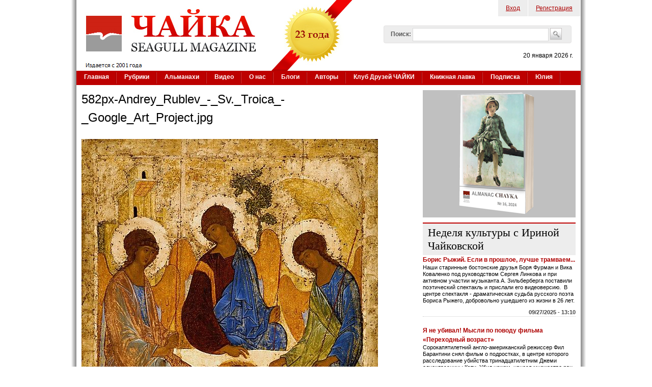

--- FILE ---
content_type: text/html; charset=utf-8
request_url: https://www.google.com/recaptcha/api2/aframe
body_size: 270
content:
<!DOCTYPE HTML><html><head><meta http-equiv="content-type" content="text/html; charset=UTF-8"></head><body><script nonce="Aq7IIDQmP3FSBPOQSLHVjA">/** Anti-fraud and anti-abuse applications only. See google.com/recaptcha */ try{var clients={'sodar':'https://pagead2.googlesyndication.com/pagead/sodar?'};window.addEventListener("message",function(a){try{if(a.source===window.parent){var b=JSON.parse(a.data);var c=clients[b['id']];if(c){var d=document.createElement('img');d.src=c+b['params']+'&rc='+(localStorage.getItem("rc::a")?sessionStorage.getItem("rc::b"):"");window.document.body.appendChild(d);sessionStorage.setItem("rc::e",parseInt(sessionStorage.getItem("rc::e")||0)+1);localStorage.setItem("rc::h",'1768914970382');}}}catch(b){}});window.parent.postMessage("_grecaptcha_ready", "*");}catch(b){}</script></body></html>